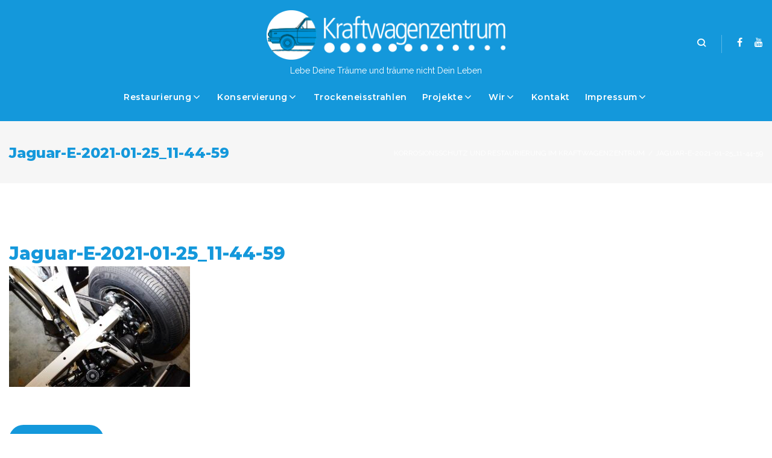

--- FILE ---
content_type: text/javascript
request_url: https://kraftwagenzentrum.de/wp-content/themes/fairwind/assets/js/theme-script.js?ver=1.0.0
body_size: 41935
content:
/* UItoTop jQuery Plugin | Matt Varone | http://www.mattvarone.com/web-design/uitotop-jquery-plugin */
!function(n){n.fn.UItoTop=function(o){var e={text:"To Top",min:200,inDelay:600,outDelay:400,containerID:"toTop",containerHoverID:"toTopHover",scrollSpeed:1200,easingType:"linear"},t=n.extend(e,o),i="#"+t.containerID,a="#"+t.containerHoverID;n("body").append('<a href="#" id="'+t.containerID+'"><span>'+t.text+"</span></a>"),n(i).hide().on("click.UItoTop",function(){return n("html, body").animate({scrollTop:0},t.scrollSpeed,t.easingType),n("#"+t.containerHoverID,this).stop().animate({opacity:0},t.inDelay,t.easingType),!1}).hover(function(){n(a,this).stop().animate({opacity:1},600,"linear")},function(){n(a,this).stop().animate({opacity:0},700,"linear")}),n(window).scroll(function(){var o=n(window).scrollTop();"undefined"==typeof document.body.style.maxHeight&&n(i).css({position:"absolute",top:o+n(window).height()-50}),o>t.min?n(i).fadeIn(t.inDelay):n(i).fadeOut(t.Outdelay)})}}(jQuery);
/* jquery.stickup.min.js */
!function(t){t.fn.stickUp=function(e){function o(){a=parseInt(n.offset().top),d=parseInt(n.css("margin-top")),u=parseInt(n.outerHeight(!0)),c.pseudo&&(t('<div class="pseudoStickyBlock"></div>').insertAfter(n),i=t(".pseudoStickyBlock"),i.css({position:"relative",display:"block"})),c.active&&s(),n.addClass("stuckMenu")}function s(){p.on("scroll.stickUp",function(){r=t(this).scrollTop(),S=r>k?"down":"up",k=r,0!=h.length?correctionValue=h.outerHeight(!0):correctionValue=0,f=parseInt(l.scrollTop()),a+u-correctionValue<f?(n.addClass("isStuck"),v.addClass("isStuck"),c.pseudo?(n.css({position:"fixed",top:correctionValue}),i.css({height:u})):n.css({position:"fixed",top:correctionValue})):(n.removeClass("isStuck"),v.removeClass("isStuck"),c.pseudo?(n.css({position:"relative",top:0}),i.css({height:0})):n.css({position:"absolute",top:0}))}).trigger("scroll.stickUp"),p.on("resize",function(){n.hasClass("isStuck")?a!=parseInt(i.offset().top)&&(a=parseInt(i.offset().top)):a!=parseInt(n.offset().top)&&(a=parseInt(n.offset().top))})}var c={correctionSelector:".correctionSelector",listenSelector:".listenSelector",active:!1,pseudo:!0};t.extend(c,e);var i,r,n=t(this),l=t(window),p=t(document),a=0,u=0,d=0,f=0,k=0,S="",h=t(c.correctionSelector),v=t(c.listenSelector);0!=n.length&&o()}}(jQuery);
/* super-guacamole.min.js */
!function(e,t){function n(t){var n,i,r=this;n={id:"",href:"",title:"&middot;&middot;&middot;",children:{},templates:{},container:null},i=e.extend(n,t),r.id=i.id,r.href=i.href,r.title=i.title,r.children=i.children,r.templates=i.templates,r.$container=i.container,r.node=null,r.attachedNode=null,r.options={},r.visible=!0}var i={menu:'<li class="%1$s"><a href="%2$s">%3$s</a>%4$s</li>',child_wrap:"<ul>%s</ul>",child:'<li class="%1$s" id="%5$s"><a href="%2$s">%3$s</a><ul class="sub-menu">%4$s</ul></li>'};n.prototype.set=function(e){if(!1==e instanceof n)throw new Error("Invalid argument type");return this.children[e.id]=e,this},n.prototype.push=function(e){return this.set(e)},n.prototype.get=function(e){var t=null;return this.map(e,function(e,n){return t=n,n}),t},n.prototype.map=function(e,t,n){var i={id:e},r=this;return"string"!=typeof e&&(i=e),n=n||this.children,0>=n.length?i:(Object.keys(n).forEach(function(e){child=n[e],i.id===child.id?n[i.id]=t(child):child.children&&0<Object.keys(child.children).length&&(i=r.map(i,t,child.children))}),i)},n.prototype.has=function(e){return t!==this.children[e]},n.prototype.isVisible=function(){return this.visible},n.prototype.forEach=function(e){return this.children.forEach(e)},n.prototype.countVisibleAttachedNodes=function(){var t=this,n=-1;return Object.keys(t.children).forEach(function(i){e(t.children[i].getAttachedNode()).attr("hidden")||n++}),n},n.prototype.countVisibleNodes=function(){var t,n=this,i=0;return Object.keys(n.children).forEach(function(r){t=n.children[r],e(t.getNode()).attr("hidden")||i++}),i},n.prototype.countVisible=function(){var e=this,t=0;return Object.keys(e.children).forEach(function(n){e.children[n].isVisible()&&t++}),t},n.prototype.getNode=function(){return this.node},n.prototype.getAttachedNode=function(){return this.attachedNode},n.prototype.setNode=function(e){this.node=e},n.prototype.attachNode=function(e){this.attachedNode=e},n.prototype.setOptions=function(e){return this.options=e,this},n.prototype.getOptions=function(){return this.options},n.prototype.render=function(){function t(e,n,i){var r=e.replace(new RegExp("\\%"+n+"\\$s","g"),i);return pipes={replace:function(e,n){return t(r,e,n),pipes},get:function(){return r}},pipes}function n(e,i,r){var o="",a=Object.keys(i.children);return r=r||!1,a.forEach(function(e){o+=n("super-guacamole__menu__child",i.children[e])}),t(r?d:c,1,e+" menu-item"+(0<a.length?" menu-item-has-children":"")).replace(2,i.href).replace(3,i.title).replace(4,0<a.length?o:"").replace(5,i.id).get().replace('<ul class="sub-menu"></ul>',"")}function i(e){var t="";return Object.keys(e).forEach(function(i){t+=n("super-guacamole__menu",e[i])}),t}var r,o=this,c=o.templates.menu,d=o.templates.child,a=o.$container;o.options.$menu;return 0<a.length&&(a.append(i([o])),a.find(".super-guacamole__menu__child").each(function(){$current_el=e(this),id=e(this).attr("id"),r=a.find("#"+id.replace("sg-","")),0===r.length&&(r=a.find("."+id.replace("sg-",""))),0<r.length&&o.map(id,function(e){return e.attachNode(r),e.setNode($current_el),e})})),this},n.extract=function(t){function i(e){var t="",n=null,i=/menu\-item\-[0-9]+/i;return e.attr("class").split(" ").forEach(function(e){n=i.exec(e),null!==n&&(t=n[0])}),t}var r,o,c,d,a={};return t.each(function(t,u){r=e(u),o=r.find("a:first"),menuId=r.attr("id"),"undefined"==typeof menuId&&(menuId=i(r)),c=new n({id:"sg-"+menuId,href:o.attr("href"),title:o.get(0).childNodes[0].data}),c.attachNode(r),-1<r.children(".sub-menu").length&&(subMenu=n.extract(r.children(".sub-menu").children(".menu-item")),Object.keys(subMenu).forEach(function(e){d=subMenu[e],c.set(d)})),a[c.id]=c}),a},n.prototype.attachedNodesFit=function(){var t,n,i=this,r=0,o=0,c=e(e(".header-container > .container").length>0?".header-container > .container":".header-container > div"),d=i.$container.outerWidth(!0)-i.$container.find(".super-guacamole__menu").outerWidth(!0)-(parseInt(c.css("padding-left"),10)+parseInt(c.css("padding-right"),10))/2;return Object.keys(i.children).forEach(function(r){n=i.children[r],$attachedNode=e(n.getAttachedNode()),t=e(n.getNode()),$attachedNode.removeAttr("hidden"),t.attr("hidden",!0)}),Object.keys(i.children).forEach(function(c){n=n=i.children[c],$attachedNode=e(n.getAttachedNode()),t=e(n.getNode()),o=$attachedNode.outerWidth(!0),o>0&&$attachedNode.data("width",o),r+=$attachedNode.data("width"),r>d&&($attachedNode.attr("hidden",!0),t.removeAttr("hidden"))}),!0},n.prototype.menuFit=function(t){var n,i=this,r={removeAttr:function(e,t){return e.removeAttr(t)},attr:function(e,t){return e.attr(t,!0)}},o="removeAttr",c=i.options.threshold||768;return t=t||!1,0===i.countVisibleNodes()&&(o="attr"),e(window).width()<=c-1&&(o="attr",Object.keys(i.children).forEach(function(t){n=i.children[t],$attachedNode=e(n.getAttachedNode()),$node=e(n.getNode()),$attachedNode.removeAttr("hidden"),$node.attr("hidden",!0)})),t||r[o](i.$container.find(".super-guacamole__menu"),"hidden"),"removeAttr"===o},n.prototype.watch=function(t){function n(){r.attachedNodesFit(),r.menuFit()}function i(e){var t;return function(i){function r(){n(),timeout=null}t&&clearTimeout(t),t=setTimeout(r,e)}}var r=this;return(t=t||!1)?(n(),r):(e(window).on("resize",i(10)),e(window).on("orientationchange",i(10)),r)},e.fn.superGuacamole=function(t){var r,o,c,d,a=e(this),u=a.find("#main-menu");r={threshold:544,minChildren:3,childrenFilter:"li",menuTitle:"&middot;&middot;&middot;",menuUrl:"#",templates:i},o=e.extend(r,t),c=u.children(o.childrenFilter+":not(.super-guacamole__menu):not(.super-guacamole__menu__child)"),d=new n({title:o.menuTitle,href:o.menuUrl,templates:o.templates,children:n.extract(c),container:u}),o.$menu=u,d.setOptions(o).render().watch(!0).watch()}}(jQuery);

(function( $ ) {
	"use strict";

	CherryJsCore.utilites.namespace( 'theme_script' );
	CherryJsCore.theme_script = {
		init: function() {
			// Document ready event check
			if ( CherryJsCore.status.is_ready ) {
				this.document_ready_render();
			} else {
				CherryJsCore.variable.$document.on( 'ready', this.document_ready_render.bind( this ) );
			}

			// Windows load event check
			if ( CherryJsCore.status.on_load ) {
				this.window_load_render();
			} else {
				CherryJsCore.variable.$window.on( 'load', this.window_load_render.bind( this ) );
			}
		},

		document_ready_render: function() {
			// post-formats
			this.post_formats_custom_init( this );
			// widgets
			this.smart_slider_init( this );
			this.swiper_carousel_init( this );
			this.subscribe_init( this );
			this.playlist_slider_widget_init( this );
			this.news_smart_box_init( this );
			// menus
			this.navbar_init( this );
			this.main_menu( this, $( '.main-navigation' ) );
			this.mobile_menu( this );
			this.vertical_menu_init( this );
			// plugins
			this.elementor_open_first_toggle( this );
			// anchor-navigation
			this.anchor_navigation( this );
			this.anchor_scrolling_navigation( this );
			// misc
			this.to_top_init( this );
			this.header_search( this );
			this.big_image_class( this );
			this.ofi_init( this );
		},

		window_load_render: function() {
			this.page_preloader_init( this );
		},

		mobile_breakpoint: 600,

		anchor_navigation: function ( self ) {
			$( '.page-template-landing div:not(.woocommerce-tabs) a[href*=#]:not([href=#])' ).on( 'click', function() {

				var $window = CherryJsCore.variable.$window,
					width = $window.outerWidth( true ),
					$menuToggle = $( '.main-menu-toggle[aria-controls="main-menu"]' );

				if ( self.mobile_breakpoint > width ) {
					$menuToggle.trigger( 'click.mobileMenuToggle' );
				}

				if ( location.pathname.replace( /^\//, '' ) === this.pathname.replace( /^\//, '' ) || location.hostname === this.hostname ) {
					var target     = $( this.hash ),
						targetLink = this.hash,
						$correctionSelector = ( self.mobile_breakpoint <= width ) ? $( '#main-menu' ) : $( '.mobile-panel' ),
						menuHeight = $correctionSelector.outerHeight(true);

					target = target.length ? target : $( '[name=' + this.hash.slice( 1 ) + ']' );

					if ( target.length ) {
						$( 'html, body' ).animate( {
							scrollTop: target.offset().top - menuHeight
						}, 1000 );

						return false;
					}
				}
			});
		},

		anchor_scrolling_navigation: function ( self ) {

			var $document   = $( document ),
				top         = null,
				changed     = false,
				currentHash = null,
				sections    = null,
				timeout     = null,
				interval    = null,
				menuHeight  = $( '#main-menu' ).outerHeight(true),
				$sections   = $( '.tm_pb_anchor' );

			sections = getSections();


			$( window ).on( 'scroll.cherry_anchor_navigation', function () {
				var newTop  = $document.scrollTop();

				changed = newTop != top;

				if ( changed ) {
					top = newTop;
				}
			});

			$( window ).on( 'resize.cherry_anchor_navigation', function () {
				sections = getSections();
			});

			function getSections() {
				sections = $.map( $sections, function ( event ) {
					var $event = $( event ),
						position = $event.position();

					return {
						top: position.top - menuHeight,
						bottom: position.top + $event.outerHeight( true ) - menuHeight,
						hash: $event.attr( 'id' )
					};
				});

				return sections;

			}

			function iteration() {

				var sectionsLength = sections.length,
					section,
					scrollTop;

				while ( section = sections[--sectionsLength] ) {

					if ( section.top >= top || section.bottom <= top ) {
						continue;
					}

					if ( currentHash == section.hash ) {
						break;
					}

					currentHash = section.hash;
					history.pushState( null, null, '#' + section.hash );
				}
			}

			timeout = setTimeout( function (){
				interval = setInterval( iteration, 250 );
			}, 250 );
		},

		smart_slider_init: function( self ) {
			$( '.fairwind-smartslider' ).each( function() {
				var slider = $( this ),
					sliderId = slider.data( 'id' ),
					sliderWidth = slider.data( 'width' ),
					sliderHeight = slider.data( 'height' ),
					sliderOrientation = slider.data( 'orientation' ),
					slideDistance = slider.data( 'slide-distance' ),
					slideDuration = slider.data( 'slide-duration' ),
					sliderFade = slider.data( 'slide-fade' ),
					sliderNavigation = slider.data( 'navigation' ),
					sliderFadeNavigation = slider.data( 'fade-navigation' ),
					sliderPagination = slider.data( 'pagination' ),
					sliderAutoplay = slider.data( 'autoplay' ),
					sliderFullScreen = slider.data( 'fullscreen' ),
					sliderShuffle = slider.data( 'shuffle' ),
					sliderLoop = slider.data( 'loop' ),
					sliderThumbnailsArrows = slider.data( 'thumbnails-arrows' ),
					sliderThumbnailsPosition = slider.data( 'thumbnails-position' ),
					sliderThumbnailsWidth = slider.data( 'thumbnails-width' ),
					sliderThumbnailsHeight = slider.data( 'thumbnails-height' );

				if ( $( '.smart-slider__items', '#' + sliderId ).length > 0 ) {
					$( '#' + sliderId ).sliderPro( {
						width: sliderWidth,
						height: sliderHeight,
						orientation: sliderOrientation,
						slideDistance: slideDistance,
						slideAnimationDuration: slideDuration,
						fade: sliderFade,
						arrows: sliderNavigation,
						fadeArrows: sliderFadeNavigation,
						buttons: sliderPagination,
						autoplay: sliderAutoplay,
						fullScreen: sliderFullScreen,
						shuffle: sliderShuffle,
						loop: sliderLoop,
						waitForLayers: false,
						thumbnailArrows: sliderThumbnailsArrows,
						thumbnailsPosition: sliderThumbnailsPosition,
						thumbnailWidth: sliderThumbnailsWidth,
						thumbnailHeight: sliderThumbnailsHeight,
						init: function() {
							$( this ).resize();
						},
						sliderResize: function( event ) {
							var thisSlider = $( '#' + sliderId ),
								slides = $( '.sp-slide', thisSlider );

							slides.each( function() {

								if ( $( '.sp-title a', this ).width() > $( this ).width() ) {
									$( this ).addClass( 'text-wrapped' );
								} else {
									$( this ).removeClass( 'text-wrapped' );
								}

							} );
						},
						breakpoints: {
							899: {
								height: parseFloat( sliderHeight ) * 0.75
							},
							599: {
								height: parseFloat( sliderHeight ) * 0.5,
								thumbnailsPosition: ( 'top' === this.thumbnailsPosition ) ? 'top' : 'bottom',
								thumbnailHeight: parseFloat( sliderThumbnailsHeight ) * 0.75,
								thumbnailWidth: parseFloat( sliderThumbnailsWidth ) * 0.75
							}
						}
					} );
				}
			} );//each end
		},

		swiper_carousel_init: function( self ) {

			$( '.tm-products-carousel-widget-container' ).each( function() {
				var swiper             = null,
					uniqId             = $( this ).data( 'uniq-id' ),
					slidesPerView      = parseFloat( $( this ).data( 'slides-per-view' ) ),
					slidesPerGroup     = parseFloat( $( this ).data( 'slides-per-group' ) ),
					slidesPerColumn    = parseFloat( $( this ).data( 'slides-per-column' ) ),
					spaceBetweenSlides = parseFloat( $( this ).data( 'space-between-slides' ) ),
					durationSpeed      = parseFloat( $( this ).data( 'duration-speed' ) ),
					swiperLoop         = $( this ).data( 'swiper-loop' ),
					freeMode           = $( this ).data( 'free-mode' ),
					grabCursor         = $( this ).data( 'grab-cursor' ),
					mouseWheel         = $( this ).data( 'mouse-wheel' ),
					breakpointsList    = {
						992: {
							slidesPerView: Math.ceil( slidesPerView * 0.75 ),
							spaceBetween:  Math.ceil( spaceBetweenSlides * 0.75 )
						},
						768: {
							slidesPerView: Math.ceil( slidesPerView * 0.5 ),
							spaceBetween:  Math.ceil( spaceBetweenSlides * 0.5 )
						},
						480: {
							slidesPerView: Math.ceil( slidesPerView * 0.25 ),
							spaceBetween:  Math.ceil( spaceBetweenSlides * 0.25 )
						}
					},
					customBreakpoints  = $( this ).data( 'custom-breakpoints' );

				if ( '' !== customBreakpoints && 'object' === typeof customBreakpoints ) {
					breakpointsList = customBreakpoints;
				}

				swiper = new Swiper( '#' + uniqId, {
						slidesPerView:       slidesPerView,
						slidesPerGroup:      slidesPerGroup,
						slidesPerColumn:     slidesPerColumn,
						spaceBetween:        spaceBetweenSlides,
						speed:               durationSpeed,
						loop:                swiperLoop,
						freeMode:            freeMode,
						grabCursor:          grabCursor,
						mousewheelControl:   mouseWheel,
						paginationClickable: true,
						nextButton:          '#' + uniqId + '-next',
						prevButton:          '#' + uniqId + '-prev',
						pagination:          '#' + uniqId + '-pagination',
						//threshold:           5,
						onInit:              function() {
							$( '#' + uniqId + '-next' ).css( {
								'display': 'block'
							} );
							$( '#' + uniqId + '-prev' ).css( {
								'display': 'block'
							} );
						},
						breakpoints: breakpointsList
					}
				);
			} );

			// Enable swiper carousels
			jQuery( '.fairwind-carousel' ).each( function() {
				var swiper = null,
					uniqId = jQuery( this ).data( 'uniq-id' ),
					slidesPerView = parseFloat( jQuery( this ).data( 'slides-per-view' ) ),
					slidesPerGroup = parseFloat( jQuery( this ).data( 'slides-per-group' ) ),
					slidesPerColumn = parseFloat( jQuery( this ).data( 'slides-per-column' ) ),
					spaceBetweenSlides = parseFloat( jQuery( this ).data( 'space-between-slides' ) ),
					durationSpeed = parseFloat( jQuery( this ).data( 'duration-speed' ) ),
					swiperLoop = jQuery( this ).data( 'swiper-loop' ),
					freeMode = jQuery( this ).data( 'free-mode' ),
					grabCursor = jQuery( this ).data( 'grab-cursor' ),
					mouseWheel = jQuery( this ).data( 'mouse-wheel' ),
					breakpointsSettings = {
						1199: {
							slidesPerView: Math.floor( slidesPerView * 0.75 ),
							spaceBetween: Math.floor( spaceBetweenSlides * 0.75 )
						},
						899: {
							slidesPerView: Math.floor( slidesPerView * 0.5 ),
							spaceBetween: Math.floor( spaceBetweenSlides * 0.5 )
						},
						599: {
							slidesPerView: ( 0 !== Math.floor( slidesPerView * 0.25 ) ) ? Math.floor( slidesPerView * 0.25 ) : 1
						}
					};

				if ( 1 == slidesPerView ) {
					breakpointsSettings = {}
				}

				var swiper = new Swiper( '#' + uniqId, {
						slidesPerView: slidesPerView,
						slidesPerGroup: slidesPerGroup,
						slidesPerColumn: slidesPerColumn,
						spaceBetween: spaceBetweenSlides,
						speed: durationSpeed,
						loop: swiperLoop,
						freeMode: freeMode,
						grabCursor: grabCursor,
						mousewheelControl: mouseWheel,
						paginationClickable: true,
						nextButton: '#' + uniqId + '-next',
						prevButton: '#' + uniqId + '-prev',
						pagination: '#' + uniqId + '-pagination',
						onInit: function() {
							$( '#' + uniqId + '-next' ).css( { 'display': 'block' } );
							$( '#' + uniqId + '-prev' ).css( { 'display': 'block' } );
						},
						breakpoints: breakpointsSettings
					}
				);
			} );
		},

		post_formats_custom_init: function( self ) {
			CherryJsCore.variable.$document.on( 'cherry-post-formats-custom-init', function( event ) {

				if ( 'slider' !== event.object ) {
					return;
				}

				var uniqId = '#' + event.item.attr( 'id' ),
					settings = event.item.data( 'init' ),
					swiper = new Swiper( uniqId, {
						pagination: uniqId + ' .swiper-pagination',
						paginationClickable: true,
						nextButton: uniqId + ' .swiper-button-next',
						prevButton: uniqId + ' .swiper-button-prev',
						spaceBetween: 0,
						loop: settings['loop'],
						onInit: function() {
							if ( settings['arrows'] ) {
								$( uniqId + ' .swiper-button-next' ).css( { 'display': 'block' } );
								$( uniqId + ' .swiper-button-prev' ).css( { 'display': 'block' } );
							}
							if ( settings['buttons'] ) {
								$( uniqId + ' .swiper-pagination' ).css( { 'display': 'block' } );
							}
						}
					} );

				event.item.data( 'initalized', true );
			} );
		},

		navbar_init: function( self ) {

			$( window ).load( function() {

				var $navbar = $( '.header-container' );

				if ( !$.isFunction( jQuery.fn.stickUp ) || undefined === window.fairwind.stickUp || !$navbar.length ) {
					return !1;
				}

				$navbar.stickUp( {
					correctionSelector: '#wpadminbar',
					listenSelector: '.listenSelector',
					pseudo: true,
					active: true
				} );
				CherryJsCore.variable.$document.trigger( 'scroll.stickUp' );

			} );
		},

		subscribe_init: function( self ) {
			CherryJsCore.variable.$document.on( 'click', '.subscribe-block__submit', function( event ) {

				event.preventDefault();

				var $this = $( this ),
					form = $this.parents( 'form' ),
					nonce = form.find( 'input[name="nonce"]' ).val(),
					mail_input = form.find( 'input[name="subscribe-mail"]' ),
					mail = mail_input.val(),
					error = form.find( '.subscribe-block__error' ),
					success = form.find( '.subscribe-block__success' ),
					hidden = 'hidden';

				if ( '' === mail ) {
					mail_input.addClass( 'error' );
					return !1;
				}

				if ( $this.hasClass( 'processing' ) ) {
					return !1;
				}

				$this.addClass( 'processing' );
				error.empty();
				mail_input.removeClass( 'error' );

				if ( !error.hasClass( hidden ) ) {
					error.addClass( hidden );
				}

				if ( !success.hasClass( hidden ) ) {
					success.addClass( hidden );
				}

				$.ajax( {
					url: fairwind.ajaxurl,
					type: 'post',
					dataType: 'json',
					data: {
						action: 'fairwind_subscribe',
						mail: mail,
						nonce: nonce
					},
					error: function() {
						$this.removeClass( 'processing' );
					}
				} ).done( function( response ) {

					$this.removeClass( 'processing' );

					if ( true === response.success ) {
						success.removeClass( hidden );
						mail_input.val( '' );
						return 1;
					}

					error.removeClass( hidden ).html( response.data.message );
					mail_input.addClass( 'error' );
					return !1;

				} );

			} );
		},

		isMegaMenuEnabled: function() {

			if ( undefined === window.fairwind.megaMenu ) {
				return false;
			}

			if ( true === window.fairwind.megaMenu.isActive && 'main' == window.fairwind.megaMenu.location ) {
				return true;
			}

			return false;
		},

		main_menu: function( self, $mainNavigation ) {

			if ( self.isMegaMenuEnabled() ) {
				//return;
			}

			var transitionend = 'transitionend oTransitionEnd webkitTransitionEnd',
				moreMenuContent = '&middot;&middot;&middot;',
				imgurl = '',
				srcset = '',
				hasimg = false,
				hasicon = false,
				hasprop = Object.prototype.hasOwnProperty,
				$menuToggle = $( '.main-menu-toggle[aria-controls="main-menu"]', $mainNavigation ),
				liWithChildren = 'li.menu-item-has-children, li.page_item_has_children',
				$body = $( 'body' ),
				$parentNode,
				menuItem,
				subMenu,
				index = -1,
				$layout = window.fairwind.labels.header_layout;

			if ( hasprop.call( window, 'fairwind' ) &&
				hasprop.call( window.fairwind, 'more_button_options' ) &&
				hasprop.call( window.fairwind.more_button_options, 'more_button_type' ) ) {
				switch ( window.fairwind.more_button_options.more_button_type ) {
					case 'image':
						imgurl = window.fairwind.more_button_options.more_button_image_url;
						if ( window.fairwind.more_button_options.retina_more_button_image_url ) {
							srcset = ' srcset="' + window.fairwind.more_button_options.retina_more_button_image_url + ' 2x"';
						}
						moreMenuContent = '<img src="' + imgurl + '"' + srcset + ' alt="' + moreMenuContent + '">';
						hasimg = true;
						break;
					case 'icon':
						moreMenuContent = '<i class="nc-icon-mini ' + window.fairwind.more_button_options.more_button_icon + '"></i>';
						hasicon = true;
						break;
					case 'text':
					default:
						moreMenuContent = window.fairwind.more_button_options.more_button_text || moreMenuContent;
						hasimg = false;
						hasicon = false;
						break;
				}
			}

			if ( 'style-3' !== $layout && 'style-7' !== $layout ) {
				$mainNavigation.superGuacamole( {
					threshold: self.mobile_breakpoint, // Minimal menu width, when this plugin activates
					minChildren: 3, // Minimal visible children count
					childrenFilter: '.menu-item:not(.wpml-ls-item):not([class*="pll-"]):not(.lang-item)', // Child elements selector
					menuTitle: moreMenuContent, // Menu title
					menuUrl: '#',
					templates: {
						menu: '<li id="%5$s" class="%1$s' + ( hasimg ? ' super-guacamole__menu-with-image' : '' ) +
						( hasicon ? ' super-guacamole__menu-with-icon' : '' ) + '"><a href="%2$s">%3$s</a><ul class="sub-menu">%4$s</ul></li>',
						child_wrap: '<ul class="%1$s">%2$s</ul>',
						child: '<li id="%5$s" class="%1$s"><a href="%2$s">%3$s</a><ul class="sub-menu">%4$s</ul></li>'
					}
				} );
			}

			function hideSubMenu( menuItem, $event ) {
				var subMenus = menuItem.find( '.sub-menu' ),
					subMenu = menuItem.children( '.sub-menu' ).first();

				menuItem
					.removeData( 'index' )
					.removeClass( 'menu-hover' );

				subMenus.addClass( 'in-transition' );

				subMenus
					.one( transitionend, function() {
						subMenus.removeClass( 'in-transition' );
					} );
			}

			function handleMenuItemHover( $event ) {
				if ( $( 'html' ).hasClass( 'mobile-menu-active' ) ) {
					return;
				}
				menuItem = $( $event.target ).parents( '.menu-item' );
				subMenu = menuItem.children( '.sub-menu' ).first();

				var subMenus = menuItem.find( '.sub-menu' );

				if ( !menuItem.hasClass( 'menu-item-has-children' ) ) {
					menuItem = $event.target.tagName === 'LI' ?
						$( $event.target ) :
						$( $event.target ).parents().filter( '.menu-item' );
				}

				switch ( $event.type ) {
					case 'mouseenter':
					case 'mouseover':
						if ( 0 < subMenu.length ) {
							var maxWidth = $body.outerWidth( true ),
								subMenuOffset = subMenu.offset().left + subMenu.outerWidth( true );

							menuItem.addClass( 'menu-hover' );
							subMenus.addClass( 'in-transition' );

							if ( $( 'body' ).hasClass( 'rtl' ) ) {
								if ( 0 > subMenu.offset().left ) {
									subMenu.addClass( 'inverse-side' );
									subMenu.find( '.sub-menu' ).addClass( 'inverse-side' );
								} else if ( maxWidth <= subMenuOffset ) {
									subMenu.removeClass( 'inverse-side' );
									subMenu.find( '.sub-menu' ).removeClass( 'inverse-side' );
								}

							} else {
								if ( maxWidth <= subMenuOffset ) {
									subMenu.addClass( 'inverse-side' );
									subMenu.find( '.sub-menu' ).addClass( 'inverse-side' );
								} else if ( 0 > subMenu.offset().left ) {
									subMenu.removeClass( 'inverse-side' );
									subMenu.find( '.sub-menu' ).removeClass( 'inverse-side' );
								}
							}

							subMenus
								.one( transitionend, function() {
									subMenus.removeClass( 'in-transition' );
								} );
						}
						break;
					case 'mouseleave':
					case 'mouseout':
						hideSubMenu( menuItem, $event );
						break;
				}
			}

			CherryJsCore.variable.$window.on( 'orientationchange resize', function() {
				if ( $( 'html' ).hasClass( 'mobile-menu-active' ) ) {
					return;
				}
				$mainNavigation.find( '.menu-item' ).removeClass( 'menu-hover' );
				$mainNavigation.find( '.sub-menu.inverse-side' ).removeClass( 'inverse-side' );
			} );

			$( liWithChildren ).hoverIntent( {
				over: function() {
				},
				out: function() {
				},
				timeout: 300,
				selector: '.menu-item'
			} );

			$mainNavigation.on( 'mouseenter mouseover mouseleave mouseout', '.menu-item', handleMenuItemHover );

			function doubleClickMenu( $jqEvent ) {
				$parentNode = $( this );

				if ( $( 'html' ).hasClass( 'mobile-menu-active' ) ) {
					return true;
				}

				var menuIndex = $parentNode.index();

				if ( menuIndex !== parseInt( $parentNode.data( 'index' ), 10 ) ) {
					$jqEvent.preventDefault();
				}

				$parentNode.data( 'index', menuIndex );
			}

			// Check if touch events supported
			if ( 'ontouchend' in window ) {

				// Attach event listener for double click
				$( liWithChildren, $mainNavigation )
					.on( 'click', doubleClickMenu );

				// Reset index on touchend event
				CherryJsCore.variable.$document.on( 'touchend', function( $jqEvent ) {
					if ( !$( 'html' ).hasClass( 'mobile-menu-active' ) ) {
						$parentNode = $( $jqEvent.target ).parents().filter( '.menu-item:first' );

						if ( $parentNode.hasClass( 'menu-hover' ) === false ) {
							hideSubMenu( $parentNode, $jqEvent );

							index = $parentNode.data( 'index' );

							if ( index ) {
								$parentNode.data( 'index', parseInt( index, 10 ) - 1 );
							}
						}
					}
				} );
			}

			$menuToggle.on( 'click', function( $event ) {
				$event.preventDefault();
				$mainNavigation.toggleClass( 'toggled' );
			} );
		},

		mobile_menu: function( self ) {

			var $mainNavigation = $( '.main-navigation' ),
				$menuToggle = $( '.main-menu-toggle[aria-controls="main-menu"]' );

			$mainNavigation
				.find( 'li.menu-item-has-children > a' )
				.append( '<span class="sub-menu-toggle"></span>' );

			/**
			 * Debounce the function call
			 *
			 * @param  {number}   threshold The delay.
			 * @param  {Function} callback  The function.
			 */
			function debounce( threshold, callback ) {
				var timeout;

				return function debounced( $event ) {
					function delayed() {
						callback.call( this, $event );
						timeout = null;
					}

					if ( timeout ) {
						clearTimeout( timeout );
					}

					timeout = setTimeout( delayed, threshold );
				};
			}

			/**
			 * Resize event handler.
			 *
			 * @param {jqEvent} jQuery event.
			 */
			function resizeHandler( $event ) {
				var $window = CherryJsCore.variable.$window,
					width = $window.outerWidth( true );

				if ( self.mobile_breakpoint <= width ) {
					$mainNavigation.removeClass( 'mobile-menu' );
				} else {
					$mainNavigation.addClass( 'mobile-menu' );
				}
			}

			/**
			 * Toggle sub-menus.
			 *
			 * @param  {jqEvent} $event jQuery event.
			 */
			function toggleSubMenuHandler( $event ) {

				$event.preventDefault();

				$( this ).toggleClass( 'active' );
				$( this ).parents().filter( 'li:first' ).toggleClass( 'sub-menu-open' );
			}

			/**
			 * Toggle menu.
			 *
			 * @param  {jqEvent} $event jQuery event.
			 */
			function toggleMenuHandler( $event ) {
				var $toggle = $( '.sub-menu-toggle' );

				if ( !$event.isDefaultPrevented() ) {
					$event.preventDefault();
				}

				setTimeout( function() {
					if ( !$mainNavigation.hasClass( 'animate' ) ) {
						$mainNavigation.addClass( 'animate' );
					}
					$mainNavigation.toggleClass( 'show' );
					$( 'html' ).toggleClass( 'mobile-menu-active' );
				}, 10 );

				$menuToggle.toggleClass( 'toggled' );
				$menuToggle.attr( 'aria-expanded', !$menuToggle.hasClass( 'toggled' ) );

				if ( $toggle.hasClass( 'active' ) ) {
					$toggle.removeClass( 'active' );
					$mainNavigation.find( '.sub-menu-open' ).removeClass( 'sub-menu-open' );
				}
			}

			resizeHandler();
			CherryJsCore.variable.$window.on( 'resize orientationchange', debounce( 500, resizeHandler ) );
			$( '.sub-menu-toggle', $mainNavigation ).on( 'click', toggleSubMenuHandler );
			$menuToggle.on( 'click.mobileMenuToggle', toggleMenuHandler );
		},

		page_preloader_init: function( self ) {

			if ( $( '.page-preloader-cover' )[0] ) {
				$( '.page-preloader-cover' ).delay( 500 ).fadeTo( 500, 0, function() {
					$( this ).remove();
				} );
			}
		},

		to_top_init: function( self ) {
			if ( $.isFunction( jQuery.fn.UItoTop ) && undefined !== window.fairwind.toTop ) {
				$().UItoTop( {
					text: fairwind.labels.totop_button,
					scrollSpeed: 600
				} );
			}
		},

		ofi_init: function( self ) {
			if ( $( 'body' ).hasClass( 'ie' ) && 'undefined' !== typeof objectFitImages ) {
				objectFitImages();
			}
		},

		playlist_slider_widget_init: function( self ) {
			$( '.widget-playlist-slider .playlist-slider' ).each( function() {
				var $this = $( this ),
					settings = $this.data( 'settings' ),
					breakpoints = JSON.parse( settings.breakpoints );

				$this.sliderPro( {
					autoplay: false,
					width: settings['width'],
					height: parseInt( settings['height'] ),
					orientation: 'vertical',
					waitForLayers: false,
					touchSwipe: false,
					updateHash: false,
					arrows: settings['arrows'],
					buttons: settings['buttons'],
					thumbnailArrows: settings['thumbnailArrows'],
					thumbnailsPosition: settings['thumbnailsPosition'],
					thumbnailPointer: true,
					thumbnailWidth: settings['thumbnailWidth'],
					thumbnailHeight: settings['thumbnailHeight'],
					breakpoints: breakpoints,
					init: function() {
						$this.resize().fadeTo( 0, 1 );
					},
					gotoSlideComplete: function( event ) {
						var prevSlide = $( '.sp-slide', $this ).eq( event.previousIndex ),
							iframe = prevSlide.find( 'iframe' ),
							html5Video = prevSlide.find( 'video' );

						if ( iframe[0] ) {
							var iframeSrc = iframe.attr( 'src' );

							iframe.attr( 'src', iframeSrc );
						} else if ( html5Video[0] ) {
							html5Video[0].stop();
						}
					}
				} );
			} );
		},

		news_smart_box_init: function( self ) {
			jQuery( '.news-smart-box__instance' ).each( function() {
				var uniqId = $( this ).data( 'uniq-id' ),
					instanceSettings = $( this ).data( 'instance-settings' ),
					instance = $( '#' + uniqId ),
					$termItem = $( '.news-smart-box__navigation-terms-list-item', instance ),
					$currentTerm = $( '.news-smart-box__navigation-title', instance ),
					$listContainer = $( '.news-smart-box__wrapper', instance ),
					$ajaxPreloader = $( '.nsb-spinner', instance ),
					$termsList = $( '.news-smart-box__navigation-terms-list', instance ),
					$menuToggle = $( '.menu-toggle', instance ),
					ajaxGetNewInstance = null,
					ajaxGetNewInstanceSuccess = true,
					showNewItems = null;

				$termItem.each( function() {
					var slug = $( this ).data( 'slug' );

					if ( 'category' === instanceSettings.terms_type ) {
						if ( slug === instanceSettings.current_category ) {
							$( this ).addClass( 'is-active' );
						}
					} else {
						if ( slug === instanceSettings.current_tag ) {
							$( this ).addClass( 'is-active' );
						}
					}
				} );

				$menuToggle.on( 'click', function( $jqEvent ) {
					$jqEvent.preventDefault();
					$menuToggle.toggleClass( 'news-smart-box__navigation-toggle--open' );
					$termsList.toggleClass( 'news-smart-box__navigation-terms-list--open' );
				} );

				$termItem.on( 'click', function() {
					var slug = $( this ).data( 'slug' ),
						data = {
							action: 'new_smart_box_instance',
							nonce: fairwind.new_smart_box_nonce,
							value_slug: slug,
							instance_settings: instanceSettings
						},
						currentTermName = $( this ).text(),
						counter = 0;

					if ( !$( this ).hasClass( 'is-active' ) ) {
						$termItem.removeClass( 'is-active' );
						$( this ).addClass( 'is-active' );
					}

					$currentTerm.html( currentTermName );

					if ( ajaxGetNewInstance !== null ) {
						ajaxGetNewInstance.abort();
					}
					ajaxGetNewInstance = $.ajax( {
						type: 'GET',
						url: fairwind.ajaxurl,
						data: data,
						cache: false,
						beforeSend: function() {
							ajaxGetNewInstanceSuccess = false;
							$ajaxPreloader.css( { 'display': 'block' } ).fadeTo( 300, 1 );
						},
						success: function( response ) {
							ajaxGetNewInstanceSuccess = true;

							$ajaxPreloader.fadeTo( 300, 0, function() {
								$( this ).css( { 'display': 'none' } );
							} );

							$( '.news-smart-box__listing', $listContainer ).html( response );

							counter = 0;
							$( '.news-smart-box__item-inner', $listContainer ).addClass( 'animate-cycle-show' );
							$( '.news-smart-box__item', $listContainer ).each( function() {
								showItem( $( this ), 100 * parseInt( counter ) + 200 );
								counter++;
							} )

						}
					} );

				} );

				var showItem = function( itemList, delay ) {
					var timeOutInterval = setTimeout( function() {
						$( '.news-smart-box__item-inner', itemList ).removeClass( 'animate-cycle-show' );
					}, delay );
				}
			} );
		},
		header_search: function( self ) {
			var $header = $( '.site-header' ),
				$searchToggle = $( '.search-form__toggle, .search-form__close', $header ),
				$headerSearch = $( '.header-search', $header ),
				$searchInput = $( '.search-form__field', $headerSearch ),
				searchHandler = function( event ) {
					$header.toggleClass( 'search-active' );
					if ( $header.hasClass( 'search-active' ) ) {
						$searchInput.focus();
					}
				},
				removeActiveClass = function( event ) {
					if ( $( event.target ).closest( $searchToggle ).length || $( event.target ).closest( $headerSearch ).length ) {
						return;
					}

					if ( $header.hasClass( 'search-active' ) ) {
						$header.removeClass( 'search-active' );
					}

					event.stopPropagation();
				};

			$searchToggle.on( 'click', searchHandler );
			CherryJsCore.variable.$document.on( 'click', removeActiveClass );

		},
		vertical_menu_init: function( self ) {
			var $mainNavigation = $( '.main-navigation.vertical-menu' ),
				$mainMenu = $( '.menu', $mainNavigation ),
				$back = $( '.back', $mainNavigation ),
				$close = $( '.close', $mainNavigation ),
				currentTranslate = parseInt( $mainMenu.css( 'transform' ) ),
				isAnimate = false;

			resizeHandler();
			CherryJsCore.variable.$window.on( 'resize', resizeHandler );

			function resizeHandler( event ) {
				var $window = CherryJsCore.variable.$window,
					width = $window.outerWidth( true );

				if ( self.mobile_breakpoint > width ) {
					$mainNavigation.removeClass( 'vertical-menu' );

					$( '.vertical-menu-toggle' ).off( 'click.open', openHandler );
					$( '.menu-item-has-children > a', $mainNavigation ).off( 'click.active', clickHandler );
					$back.off( 'click.back', backHandler );
					$close.off( 'click.close', closeHandler );
					$mainMenu.removeClass( 'scroll' );

					$( '.main-navigation .menu' ).css( 'transform', 'translateX(0)' );

				} else {
					$mainNavigation.addClass( 'vertical-menu' );
					$( '.vertical-menu-toggle' ).off( 'click.open', openHandler ).on( 'click.open', openHandler );
					$( '.menu-item-has-children > a', $mainNavigation ).off( 'click.active', clickHandler ).on( 'click.active', clickHandler );
					$back.on( 'click.back', backHandler );
					$close.on( 'click.close', closeHandler );
					$mainMenu.addClass( 'scroll' );
				}
			}

			$( '.menu-item-has-children', $mainNavigation ).each( function() {
				var $li = $( this ),
					$link = $( '>a', $li ),
					linkText = $link.html(),
					linkHref = $link[0].cloneNode( true ),
					$subMenu = $( '> .sub-menu', $li );
				$subMenu.prepend( '<li class="parent-title"><a href="' + linkHref + '">' + linkText + '</a></li>' );
			} );

			function openHandler( event ) {
				$( this ).toggleClass( 'toggled' );
				if ( $mainNavigation.hasClass( 'menu-open' ) ) {
					closeHandler();
					return false;
				}
				$mainNavigation.toggleClass( 'menu-open' );
			}

			function backHandler( event ) {
				var currentTranslate = parseFloat( ($mainMenu.css( 'transform' ).replace( /,/g, "" )).split( " " )[4] ),
					offset = CherryJsCore.variable.$window.outerWidth( true ) / 2,
					translate = currentTranslate + offset,
					$active = $( '.active', $mainMenu ),
					$lastActive = $( $active[$active.length - 1] );

				if ( isAnimate ) {
					return false;
				}

				if ( currentTranslate < 0 ) {
					isAnimate = true;
					$mainMenu.css( 'transform', 'translateX(' + translate + 'px)' );

					if ( translate >= 0 ) {
						translate = 0;
						$( this ).addClass( 'hide' );
						$close.removeClass( 'hide' );
					}

					setTimeout( function() {
						$lastActive.removeClass( 'active' );
						$lastActive.siblings().toggleClass( 'hide' );
						$( '>a', $lastActive ).removeClass( 'hide' );
						$lastActive.parent().addClass( 'scroll' );
						isAnimate = false;
					}, 250 );

				}
				return false;
			}

			function closeHandler( event ) {
				if ( !isAnimate ) {
					$( '.active', $mainMenu ).removeClass( 'active' );
					$( '.hide', $mainMenu ).removeClass( 'hide' );
					$( '.close.hide', $mainNavigation ).removeClass( 'hide' );
					$back.addClass( 'hide' );
					$mainNavigation.removeClass( 'menu-open' );
					$mainMenu.css( 'transform', 'translateX(0)' );
				}

				$( '.vertical-menu-toggle' ).removeClass( 'toggled' );
				return false;
			}

			function clickHandler( event ) {
				var $_target = $( event.currentTarget ),
					offset = CherryJsCore.variable.$window.outerWidth( true ) / 2,
					$mainMenu = $_target.closest( '.menu' ),
					deep = $_target.parents( 'ul' ).length,
					translate = deep * offset;

				$mainMenu.css( 'transform', 'translateX(' + -translate + 'px)' );

				setTimeout( function() {
					$_target.parent().addClass( 'active' );
					$_target.parent().siblings().toggleClass( 'hide' );
					$_target.parents( '.active' ).find( '> a' ).addClass( 'hide' );
					$_target.siblings( 'ul' ).addClass( 'scroll' );
					$_target.parents( 'ul' ).removeClass( 'scroll' );
				}, 250 );

				$back.removeClass( 'hide' );
				$close.addClass( 'hide' );

				return false;
			}
		},

		big_image_class: function ( self ) {
			var $img = $( '.entry-content p img' );
			$img.each( function() {
				var $this = $( this ),
					$imgWidth = $this.attr( 'width' );

				if ( 1600 <= $imgWidth ) {
					$this.addClass( 'size-big' );
				}
			});
		},

		elementor_open_first_toggle: function ( self ) {
			if ( $( '.elementor-toggle' )[0] ) {
				$( '.elementor-toggle' ).each( function() {
					$(this).find( '.elementor-toggle-title:first-child' ).addClass( 'active' ).next().show();
				} )
			}
		}
	};
	CherryJsCore.theme_script.init();

}( jQuery ));
